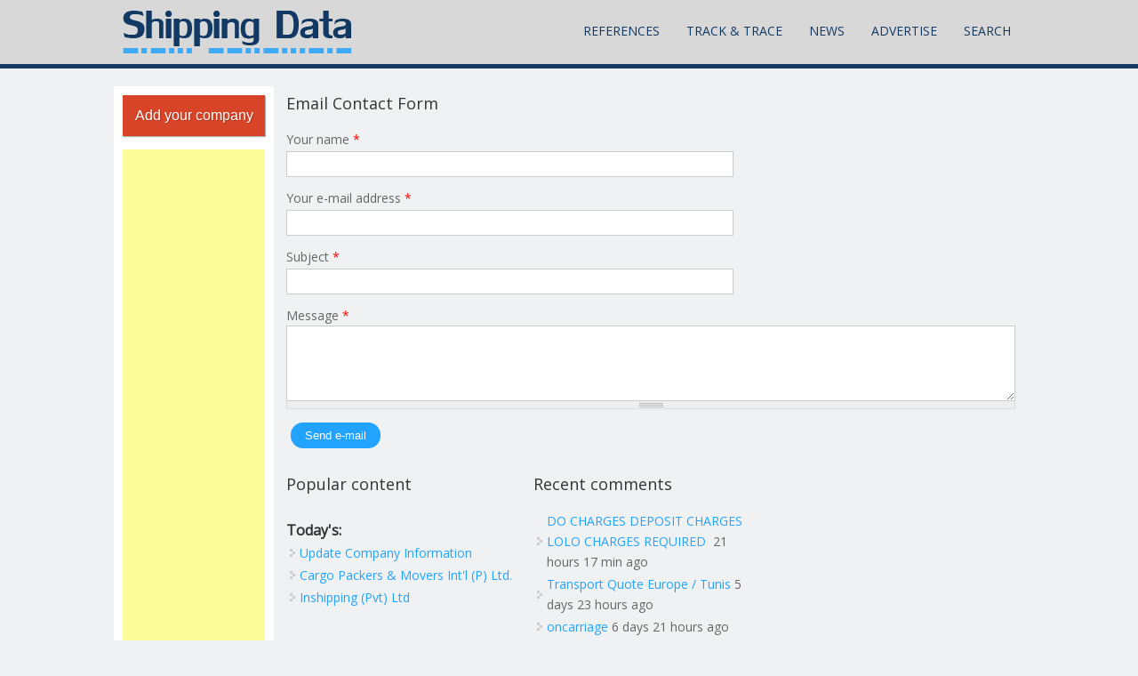

--- FILE ---
content_type: text/html; charset=utf-8
request_url: https://shipping-data.com/email/node/115458/field_email
body_size: 7899
content:
<!DOCTYPE html>
<head>
<script async src="//pagead2.googlesyndication.com/pagead/js/adsbygoogle.js"></script>
<script>
  (adsbygoogle = window.adsbygoogle || []).push({
      google_ad_client: "ca-pub-6791354890691120",
      enable_page_level_ads: true
    });
</script>
<meta charset="utf-8" />
<meta name="viewport" content="width=device-width" />
<meta name="robots" content="follow, index" />
<meta name="news_keywords" content="shipping, transportation, logistics, transport, reference" />
<meta name="rating" content="safe for kids" />
<link rel="image_src" href="http://new.shipping-data.com/sites/default/files/shipping-data-logo.png" />
<link rel="canonical" href="https://shipping-data.com/email/node/115458/field_email" />
<link rel="shortlink" href="https://shipping-data.com/email/node/115458/field_email" />
<link rel="shortcut icon" href="/sites/default/files/favicon.ico" type="image/ico" />
<title>Email Contact Form | Shipping Data</title>
<link type="text/css" rel="stylesheet" href="https://shipping-data.com/sites/default/files/css/css_xE-rWrJf-fncB6ztZfd2huxqgxu4WO-qwma6Xer30m4.css" media="all" />
<link type="text/css" rel="stylesheet" href="https://shipping-data.com/sites/default/files/css/css_0rdNKyAx9df4tRKovKjnVDsGvZwVuYAKO-m17AAJ1Dk.css" media="all" />
<link type="text/css" rel="stylesheet" href="https://shipping-data.com/sites/default/files/css/css_57K8kISYqnabW4v7rUWnbuvD5eZLoOsmooNe_yBlg0Q.css" media="all" />
<link type="text/css" rel="stylesheet" href="https://shipping-data.com/sites/default/files/css/css_z8a1rHGiBOM753F0VrarwNyL8aM6zAEFUSP_-Wqe9lA.css" media="all" />
<link type="text/css" rel="stylesheet" href="https://shipping-data.com/sites/default/files/css/css_K43hr4jRfKwPXmEHQ2w0imLMu3geIVtCC4E-erXlFpQ.css" media="all" />
<script type="text/javascript">
<!--//--><![CDATA[//><!--
window.google_analytics_uacct = "UA-109724-10";
//--><!]]>
</script>
<script type="text/javascript" src="https://shipping-data.com/sites/default/files/js/js_YD9ro0PAqY25gGWrTki6TjRUG8TdokmmxjfqpNNfzVU.js"></script>
<script type="text/javascript" src="https://shipping-data.com/sites/default/files/js/js_CCwrmeZ1EGo5rHNvuqwoEjjIVy-cd5lYmPDcxem-ECA.js"></script>
<script type="text/javascript" src="https://shipping-data.com/sites/default/files/js/js_lml3yN6rVZnUUlyCaYPjXNeOqhXBhl6VACBP7fGQauo.js"></script>
<script type="text/javascript" src="https://shipping-data.com/sites/default/files/js/js_LEQM-03EDzTUV2h36G-nIUjrDdMPesLDaDCLyd8fRXQ.js"></script>
<script type="text/javascript">
<!--//--><![CDATA[//><!--
(function(i,s,o,g,r,a,m){i["GoogleAnalyticsObject"]=r;i[r]=i[r]||function(){(i[r].q=i[r].q||[]).push(arguments)},i[r].l=1*new Date();a=s.createElement(o),m=s.getElementsByTagName(o)[0];a.async=1;a.src=g;m.parentNode.insertBefore(a,m)})(window,document,"script","https://shipping-data.com/sites/default/files/googleanalytics/analytics.js?t85fcj","ga");ga("create", "UA-109724-10", {"cookieDomain":"auto"});ga("send", "pageview");
//--><!]]>
</script>
<script type="text/javascript" src="https://shipping-data.com/sites/default/files/js/js_mMuSdRh5NeaBYvACFdfxYZFykbM62b1Ir0OkbP8m74A.js"></script>
<script type="text/javascript" src="https://shipping-data.com/sites/default/files/js/js_69tXO1b4hkuCrXByfkBbXbzDI9lC_1Me2CypEr0J-yc.js"></script>
<script type="text/javascript">
<!--//--><![CDATA[//><!--
jQuery.extend(Drupal.settings, {"basePath":"\/","pathPrefix":"","setHasJsCookie":0,"ajaxPageState":{"theme":"mobile_responsive_theme","theme_token":"6U-gK8oZJ3PGc2BjcV6XdC34DK8g2uiXUCrefLP11MQ","js":{"sites\/all\/modules\/addthis\/addthis.js":1,"0":1,"misc\/jquery.js":1,"misc\/jquery-extend-3.4.0.js":1,"misc\/jquery-html-prefilter-3.5.0-backport.js":1,"misc\/jquery.once.js":1,"misc\/drupal.js":1,"misc\/ui\/jquery.ui.core.min.js":1,"misc\/jquery.cookie.js":1,"misc\/jquery.form.js":1,"misc\/form-single-submit.js":1,"misc\/ajax.js":1,"sites\/all\/modules\/context_breakpoint\/context_breakpoint.js":1,"sites\/all\/modules\/ideal_comments\/theme\/ideal_comments.js":1,"sites\/all\/modules\/simpleads\/simpleads.js":1,"sites\/all\/modules\/simpleads\/modules\/simpleads_campaigns\/simpleads_campaigns.js":1,"sites\/all\/modules\/comment_notify\/comment_notify.js":1,"sites\/all\/modules\/modal_forms\/js\/modal_forms_contact.js":1,"sites\/all\/modules\/modal_forms\/js\/modal_forms_comment.js":1,"misc\/progress.js":1,"sites\/all\/modules\/ctools\/js\/modal.js":1,"sites\/all\/modules\/modal_forms\/js\/modal_forms_popup.js":1,"sites\/all\/modules\/google_analytics\/googleanalytics.js":1,"1":1,"misc\/textarea.js":1,"sites\/all\/themes\/mobile_responsive_theme\/js\/custom.js":1},"css":{"modules\/system\/system.base.css":1,"modules\/system\/system.menus.css":1,"modules\/system\/system.messages.css":1,"modules\/system\/system.theme.css":1,"misc\/ui\/jquery.ui.core.css":1,"misc\/ui\/jquery.ui.theme.css":1,"modules\/comment\/comment.css":1,"sites\/all\/modules\/date\/date_api\/date.css":1,"modules\/field\/theme\/field.css":1,"sites\/all\/modules\/ideal_comments\/theme\/ideal_comments.css":1,"modules\/node\/node.css":1,"modules\/poll\/poll.css":1,"modules\/search\/search.css":1,"sites\/all\/modules\/simpleads\/simpleads.css":1,"modules\/user\/user.css":1,"modules\/forum\/forum.css":1,"sites\/all\/modules\/views\/css\/views.css":1,"sites\/all\/modules\/comment_notify\/comment_notify.css":1,"sites\/all\/modules\/flickr\/flickr.css":1,"sites\/all\/modules\/flickr\/flickr_cc_icons.css":1,"sites\/all\/modules\/flickr\/style\/css\/flickrstyle.css":1,"sites\/all\/modules\/flickr\/style\/css\/flickrstyle_bordernoshadow.css":1,"sites\/all\/modules\/flickr\/style\/css\/flickrstyle_nostyle.css":1,"sites\/all\/modules\/flickr\/style\/css\/flickrstyle_big.css":1,"sites\/all\/modules\/ckeditor\/css\/ckeditor.css":1,"sites\/all\/modules\/ctools\/css\/ctools.css":1,"sites\/all\/modules\/ctools\/css\/modal.css":1,"sites\/all\/modules\/modal_forms\/css\/modal_forms_popup.css":1,"sites\/default\/files\/honeypot\/honeypot.css":1,"sites\/all\/themes\/mobile_responsive_theme\/css\/font-awesome.css":1,"sites\/all\/themes\/mobile_responsive_theme\/css\/style.css":1,"sites\/all\/themes\/mobile_responsive_theme\/css\/media.css":1}},"context_breakpoint":{"settings":{"save_resolution":false,"breakpoints_in_url":false,"admin_disable_reload":false},"contexts":[],"is_admin":false},"CToolsModal":{"loadingText":"Loading...","closeText":"Close Window","closeImage":"\u003Cimg typeof=\u0022foaf:Image\u0022 src=\u0022https:\/\/shipping-data.com\/sites\/all\/modules\/ctools\/images\/icon-close-window.png\u0022 alt=\u0022Close window\u0022 title=\u0022Close window\u0022 \/\u003E","throbber":"\u003Cimg typeof=\u0022foaf:Image\u0022 src=\u0022https:\/\/shipping-data.com\/sites\/all\/modules\/ctools\/images\/throbber.gif\u0022 alt=\u0022Loading\u0022 title=\u0022Loading...\u0022 \/\u003E"},"modal-popup-small":{"modalSize":{"type":"fixed","width":300,"height":300},"modalOptions":{"opacity":0.85,"background":"#000"},"animation":"fadeIn","modalTheme":"ModalFormsPopup","throbber":"\u003Cimg typeof=\u0022foaf:Image\u0022 src=\u0022https:\/\/shipping-data.com\/sites\/all\/modules\/modal_forms\/images\/loading_animation.gif\u0022 alt=\u0022Loading...\u0022 title=\u0022Loading\u0022 \/\u003E","closeText":"Close"},"modal-popup-medium":{"modalSize":{"type":"fixed","width":550,"height":450},"modalOptions":{"opacity":0.85,"background":"#000"},"animation":"fadeIn","modalTheme":"ModalFormsPopup","throbber":"\u003Cimg typeof=\u0022foaf:Image\u0022 src=\u0022https:\/\/shipping-data.com\/sites\/all\/modules\/modal_forms\/images\/loading_animation.gif\u0022 alt=\u0022Loading...\u0022 title=\u0022Loading\u0022 \/\u003E","closeText":"Close"},"modal-popup-large":{"modalSize":{"type":"scale","width":0.8,"height":0.8},"modalOptions":{"opacity":0.85,"background":"#000"},"animation":"fadeIn","modalTheme":"ModalFormsPopup","throbber":"\u003Cimg typeof=\u0022foaf:Image\u0022 src=\u0022https:\/\/shipping-data.com\/sites\/all\/modules\/modal_forms\/images\/loading_animation.gif\u0022 alt=\u0022Loading...\u0022 title=\u0022Loading\u0022 \/\u003E","closeText":"Close"},"simpleads":{"url":{"ckeditor":"\/simpleads\/dashboard\/ckeditor"},"modulepath":"sites\/all\/modules\/simpleads"},"googleanalytics":{"trackOutbound":1,"trackMailto":1,"trackDownload":1,"trackDownloadExtensions":"7z|aac|arc|arj|asf|asx|avi|bin|csv|doc(x|m)?|dot(x|m)?|exe|flv|gif|gz|gzip|hqx|jar|jpe?g|js|mp(2|3|4|e?g)|mov(ie)?|msi|msp|pdf|phps|png|ppt(x|m)?|pot(x|m)?|pps(x|m)?|ppam|sld(x|m)?|thmx|qtm?|ra(m|r)?|sea|sit|tar|tgz|torrent|txt|wav|wma|wmv|wpd|xls(x|m|b)?|xlt(x|m)|xlam|xml|z|zip"},"urlIsAjaxTrusted":{"\/email\/node\/115458\/field_email":true},"addthis":{"async":false,"domready":true,"widget_url":"https:\/\/s7.addthis.com\/js\/300\/addthis_widget.js","addthis_config":{"pubid":"ra-5644fac52f67aa35","services_compact":"more","services_exclude":"","data_track_clickback":true,"ui_508_compliant":false,"ui_click":false,"ui_cobrand":"","ui_delay":0,"ui_header_background":"","ui_header_color":"","ui_open_windows":false,"ui_use_css":true,"ui_use_addressbook":false,"ui_language":"en"},"addthis_share":{"templates":{"twitter":"{{title}} {{url}} via @AddThis"}}}});
//--><!]]>
</script>
<script type="text/javascript">Drupal.behaviors.contextBreakpoint.preInit();</script>
<!--[if lt IE 9]><script src="http://html5shiv.googlecode.com/svn/trunk/html5.js"></script><![endif]-->
</head>
<body class="html not-front not-logged-in one-sidebar sidebar-first page-email page-email-node page-email-node- page-email-node-115458 page-email-node-field-email">
    

<div class="user-menu-wrapper">
  <div class="full-wrap">
      </div>
</div>

<div class="top-msg-wrap">
  <div class="full-wrap clearfix">
      </div>
</div>

<div id="header_wrapper">

  <header id="header" role="banner">
    <div class="top_left">
              <div id="logo">
          <a href="/" title="Home"><img src="https://shipping-data.com/sites/default/files/shipping-data-logo.png"/></a>
        </div>
      
      <h1 id="site-title">
        <a href="/" title="Home"></a>
        <div id="site-description"></div>
      </h1>
    </div>

    <div class="top_right">
      <nav id="main-menu"  role="navigation">
        <a class="nav-toggle" href="#">Menu</a>
        <div class="menu-navigation-container">
          <ul class="menu"><li class="first expanded"><a href="/reference/containerprefix" title="">References</a><ul class="menu"><li class="first expanded"><a href="/list/business" title="">Companies</a><ul class="menu"><li class="first leaf"><a href="/list/business" title="">Companies List</a></li>
<li class="leaf"><a href="/map/business" title="">Map View</a></li>
<li class="last leaf"><a href="/business/add%20" title="Add your company to the registry">Add company</a></li>
</ul></li>
<li class="expanded"><a href="/reference/shipping-container-specification" title="">Container Specifications</a><ul class="menu"><li class="first leaf"><a href="/reference/shipping-container-specification" title="">ISO Specification</a></li>
<li class="last leaf"><a href="/reference/shipping-container-industry-standards" title="Industry Standards">Custom Specifications</a></li>
</ul></li>
<li class="collapsed"><a href="/reference/containerprefix" title="">Container Prefixes</a></li>
<li class="leaf"><a href="/reference/checkdigit" title="Container Check Digit Calculator and Validator">Container Check Digit</a></li>
<li class="leaf"><a href="/glossary" title="">Glossary</a></li>
<li class="leaf"><a href="/reference/imdg" title="International Maritime Dangerous Goods (IMDG)">IMDG</a></li>
<li class="leaf"><a href="/reference/port/equipment" title="Port Equipment">Port Equipment</a></li>
<li class="leaf"><a href="/reference/ship" title="">Ship Reference</a></li>
<li class="leaf"><a href="/content/shipping-documents" title="Shipping Documents">Shipping Documents</a></li>
<li class="leaf"><a href="/reference/media" title="">Transport Media</a></li>
<li class="leaf"><a href="/map/vessels-positions-live" title="Vessels&#039; Positions Live">Vessels Traffic</a></li>
<li class="expanded"><a href="/list/ports" title="">World Ports</a><ul class="menu"><li class="first leaf"><a href="/map/ports" title="See the world ports on the map">Ports On Map</a></li>
<li class="last leaf"><a href="/list/ports" title="">Ports List</a></li>
</ul></li>
<li class="last leaf"><a href="/books" title="Search and buy shipping books online">Books</a></li>
</ul></li>
<li class="expanded"><a href="/tracktrace/shipments" title="Track up to 1.000 service providers">Track &amp; Trace</a><ul class="menu"><li class="first expanded"><a href="/tracktrace/shipments" title="">Shipments</a><ul class="menu"><li class="first leaf"><a href="/tracktrace/shipments/Airline?title=" title="">Airlines</a></li>
<li class="leaf"><a href="/tracktrace/shipments/Courier?title=" title="">Courier Companies</a></li>
<li class="leaf"><a href="/tracktrace/shipments/Freight%20Forwarder" title="">Freight Forwarders</a></li>
<li class="leaf"><a href="/tracktrace/shipments/Railway%20Carrier" title="">Railway Carriers</a></li>
<li class="leaf"><a href="/tracktrace/shipments/Shipping%20Line" title="">Shipping Lines</a></li>
<li class="last leaf"><a href="/tracktrace/shipments/Trucking%20Company" title="">Trucking Companies</a></li>
</ul></li>
<li class="leaf"><a href="/tracktrace/containers" title="">Containers</a></li>
<li class="leaf"><a href="/tracktrace/post" title="Track Post/EMS">Post/EMS</a></li>
<li class="last leaf"><a href="/map/vessels-positions-live" title="">Vessels On Map</a></li>
</ul></li>
<li class="expanded"><a href="/news" title="Read the most interesting industry news">News</a><ul class="menu"><li class="first leaf"><a href="/gallery" title="">Galleries</a></li>
<li class="last leaf"><a href="/forum" title="">Forum</a></li>
</ul></li>
<li class="expanded"><a href="/content/advertise-us" title="Advertise With Us">Advertise</a><ul class="menu"><li class="first leaf"><a href="/content/advertise-us#Media Pack" title="Know more about exact advertisement possibilities on Shipping Data website">Media Pack 2014</a></li>
<li class="leaf"><a href="/content/advertise-us#statistics" title="See actual statistics of page views">Our Statistics</a></li>
<li class="leaf"><a href="/content/advertise-us#segmentation" title="See the actual segmentation of registered users">Visitors Segmentation</a></li>
<li class="last leaf"><a href="/content/advertise-us#prices" title="See the pricing options">How to &amp; Prices</a></li>
</ul></li>
<li class="last leaf"><a href="/search-shipping-data" title="Powered by Google search">Search</a></li>
</ul>        </div>
        <div class="clear"></div>
      </nav>
    </div>

    <div class="clear"></div>

  </header>

</div>

<div id="page-wrap">
  
  <div id="container">
    <div class="container-wrap">
      <div class="content-sidebar-wrap">
        <div id="content">

          
              
          <section id="post-content" role="main">
                                    <h1 class="page-title">Email Contact Form</h1>                                                            <div class="region region-content">
  <div id="block-system-main" class="block block-system">

      
  <div class="content">
    <form action="/email/node/115458/field_email" method="post" id="email-mail-page-form" accept-charset="UTF-8"><div><div class="form-item form-type-textfield form-item-name">
  <label for="edit-name">Your name <span class="form-required" title="This field is required.">*</span></label>
 <input type="text" id="edit-name" name="name" value="" size="60" maxlength="255" class="form-text required" />
</div>
<div class="form-item form-type-textfield form-item-mail">
  <label for="edit-mail">Your e-mail address <span class="form-required" title="This field is required.">*</span></label>
 <input type="text" id="edit-mail" name="mail" value="" size="60" maxlength="255" class="form-text required" />
</div>
<div class="form-item form-type-textfield form-item-subject">
  <label for="edit-subject">Subject <span class="form-required" title="This field is required.">*</span></label>
 <input type="text" id="edit-subject" name="subject" value="" size="60" maxlength="255" class="form-text required" />
</div>
<div class="form-item form-type-textarea form-item-message">
  <label for="edit-message">Message <span class="form-required" title="This field is required.">*</span></label>
 <div class="form-textarea-wrapper resizable"><textarea id="edit-message" name="message" cols="60" rows="5" class="form-textarea required"></textarea></div>
</div>
<input type="submit" id="edit-submit" name="op" value="Send e-mail" class="form-submit" /><input type="hidden" name="form_build_id" value="form-ZqG_pMHQf-iaz2Mq4DEXsCo9J-etsTsyDce-PB0RzZ8" />
<input type="hidden" name="form_id" value="email_mail_page_form" />
<input type="hidden" name="honeypot_time" value="1768985511|l8w75oFBr4l1qJlgSySPG5pd2UfUXDjUu9wzbXX52sg" />
<div class="company-textfield"><div class="form-item form-type-textfield form-item-company">
  <label for="edit-company">Leave this field blank </label>
 <input autocomplete="off" type="text" id="edit-company" name="company" value="" size="20" maxlength="128" class="form-text" />
</div>
</div></div></form>  </div>
  
</div> <!-- /.block -->
<div id="block-addthis-addthis-block" class="block block-addthis">

      
  <div class="content">
    <div class="addthis_toolbox addthis_default_style addthis_32x32_style "><a href="https://www.addthis.com/bookmark.php?v=300" class="addthis_button_facebook"></a>
<a href="https://www.addthis.com/bookmark.php?v=300" class="addthis_button_twitter"></a>
</div>
  </div>
  
</div> <!-- /.block -->
</div>
 <!-- /.region -->
          </section> <!-- /#main -->

                            <div id="content-bottom1">
                 <div class="region region-content-bottom1">
  <div id="block-statistics-popular" class="block block-statistics">

        <h2 >Popular content</h2>
    
  <div class="content">
    <div class="item-list"><h3>Today's:</h3><ul><li class="first"><a href="/business/update">Update Company Information</a></li>
<li><a href="/business/nepal/katmandu/cargo-packers-movers-intl-p-ltd">Cargo Packers &amp; Movers Int&#039;l (P) Ltd.</a></li>
<li class="last"><a href="/business/pakistan/karachi/inshipping-pvt-ltd">Inshipping (Pvt) Ltd</a></li>
</ul></div><br /><div class="item-list"><h3>All time:</h3><ul><li class="first"><a href="/business/update">Update Company Information</a></li>
<li><a href="/business/highlight-my-company">Highlight My Company</a></li>
<li class="last"><a href="/content/shipping-documents">Shipping Documents</a></li>
</ul></div><br /><div class="item-list"><h3>Last viewed:</h3><ul><li class="first"><a href="/ship/salvor-0">SALVOR</a></li>
<li><a href="/business/malaysia/kuala-lumpur/new-technology-innovation-sdn-bhd">New Technology &amp; Innovation Sdn Bhd</a></li>
<li class="last"><a href="/ship/fukutoku-maru-no-58">FUKUTOKU MARU NO. 58</a></li>
</ul></div><br />  </div>
  
</div> <!-- /.block -->
</div>
 <!-- /.region -->
               </div>  <!-- /#content_top -->
             
                            <div id="content-bottom2">
                 <div class="region region-content-bottom2">
  <div id="block-comment-recent" class="block block-comment">

        <h2 >Recent comments</h2>
    
  <div class="content">
    <div class="item-list"><ul><li class="first"><a href="/comment/57037#comment-57037">DO CHARGES DEPOSIT CHARGES LOLO CHARGES REQUIRED </a>&nbsp;<span>21 hours 17 min ago</span></li>
<li><a href="/comment/56538#comment-56538">Transport Quote Europe / Tunis</a>&nbsp;<span>5 days 23 hours ago</span></li>
<li><a href="/comment/56452#comment-56452">oncarriage</a>&nbsp;<span>6 days 21 hours ago</span></li>
<li><a href="/comment/56411#comment-56411">Logistics service from China to USA </a>&nbsp;<span>1 week 6 hours ago</span></li>
<li><a href="/comment/56110#comment-56110">Heavy duty driver </a>&nbsp;<span>1 week 2 days ago</span></li>
<li><a href="/comment/55952#comment-55952">LINK REQUIRED FOR ONLINE DO CHARGES</a>&nbsp;<span>1 week 3 days ago</span></li>
<li><a href="/comment/55277#comment-55277">introduce our services at new orleans usa</a>&nbsp;<span>2 weeks 4 days ago</span></li>
<li><a href="/comment/55001#comment-55001">New Member Introduction – Happy to Join the Community</a>&nbsp;<span>3 weeks 2 hours ago</span></li>
<li><a href="/comment/54966#comment-54966">wrong address</a>&nbsp;<span>3 weeks 7 hours ago</span></li>
<li class="last"><a href="/comment/54894#comment-54894">Hi  i writing about your the price for reseller</a>&nbsp;<span>3 weeks 1 day ago</span></li>
</ul></div>  </div>
  
</div> <!-- /.block -->
</div>
 <!-- /.region -->
               </div>  <!-- /#content_top -->
             
             
        </div>
      

                  <aside id="sidebar-first" role="complementary">
            <div class="region region-sidebar-first">
  <div id="block-block-14" class="block block-block">

      
  <div class="content">
    <p class="rtecenter"><a class="enjoy-css" href="/node/add/business">Add your company</a></p>
  </div>
  
</div> <!-- /.block -->
<div id="block-block-1" class="block block-block">

      
  <div class="content">
    <script async src="//pagead2.googlesyndication.com/pagead/js/adsbygoogle.js"></script>
<!-- 160x600 shipping-data.com -->
<ins class="adsbygoogle"
     style="display:inline-block;width:160px;height:600px"
     data-ad-client="ca-pub-6791354890691120"
     data-ad-slot="0664984125"></ins>
<script>
(adsbygoogle = window.adsbygoogle || []).push({});
</script>
<script async src="//pagead2.googlesyndication.com/pagead/js/adsbygoogle.js"></script>
<!-- 160x600 shipping-data.com -->
<ins class="adsbygoogle"
     style="display:inline-block;width:160px;height:600px"
     data-ad-client="ca-pub-6791354890691120"
     data-ad-slot="0664984125"></ins>
<script>
(adsbygoogle = window.adsbygoogle || []).push({});
</script>  </div>
  
</div> <!-- /.block -->
</div>
 <!-- /.region -->
          </aside>  <!-- /#sidebar-first -->
              
        </div>

            </div>
  </div>

</div>



<div id="footer">
  <div id="footer_wrapper">
     
      <div id="footer-area" class="clearfix">
                                        <div class="column"><div class="region region-footer-forth">
  <div id="block-block-22" class="block block-block">

      
  <div class="content">
    <!-- Go to www.addthis.com/dashboard to customize your tools -->
<script type="text/javascript" src="//s7.addthis.com/js/300/addthis_widget.js#pubid=ra-5644fac52f67aa35" async="async"></script>  </div>
  
</div> <!-- /.block -->
<div id="block-block-12" class="block block-block">

      
  <div class="content">
    <script type="text/javascript">
 var _gaq = _gaq || [];
  _gaq.push(['_setAccount', 'UA-109724-10']);
  _gaq.push(['_trackPageview']);
 (function() {
    var ga = document.createElement('script'); ga.type = 'text/javascript'; ga.async = true;
    ga.src = ('https:' == document.location.protocol ? 'https://ssl' : 'http://www') + '.google-analytics.com/ga.js';
    var s = document.getElementsByTagName('script')[0]; s.parentNode.insertBefore(ga, s);
  })();
</script>
<!-- Quantcast Tag -->
<script type="text/javascript">
var _qevents = _qevents || [];

(function() {
var elem = document.createElement('script');
elem.src = (document.location.protocol == "https:" ? "https://secure" : "http://edge") + ".quantserve.com/quant.js";
elem.async = true;
elem.type = "text/javascript";
var scpt = document.getElementsByTagName('script')[0];
scpt.parentNode.insertBefore(elem, scpt);
})();

_qevents.push({
qacct:"p-U6Yj5JkK-uahD"
});
</script>

<noscript>
<div style="display:none;">
<img src="//pixel.quantserve.com/pixel/p-U6Yj5JkK-uahD.gif" border="0" height="1" width="1" alt="Quantcast"/>
</div>
</noscript>
<!-- End Quantcast tag -->  </div>
  
</div> <!-- /.block -->
</div>
 <!-- /.region -->
</div>
              </div>
      </div>

  <div class="footer_credit">
      
    <div id="copyright">

      <p><a href="/contact">Contact shipping-data.com</a><br><a href="/content/web-site-terms-and-conditions-use">Terms of Use</a>&nbsp;|&nbsp;<a href="/content/privacy-statement">Privacy Statement</a></p>

      <p class="copyright">Copyright &copy; 2009 - 2026, <a href="http://edwebconsulting.com">ED Web Consulting</a></p> 

      <!-- Social Links -->
      
      <div class="clear"></div>
    </div>
  </div>

</div>
  <script type="text/javascript" src="https://shipping-data.com/sites/default/files/js/js_MLVgtzZ1ORq9krYqkeOsRay6ou_T-0QZytivuM9tTT8.js"></script>
</body>
</html>


--- FILE ---
content_type: text/html; charset=utf-8
request_url: https://www.google.com/recaptcha/api2/aframe
body_size: 266
content:
<!DOCTYPE HTML><html><head><meta http-equiv="content-type" content="text/html; charset=UTF-8"></head><body><script nonce="7nizTgDAtK7ALcpoiRLM7Q">/** Anti-fraud and anti-abuse applications only. See google.com/recaptcha */ try{var clients={'sodar':'https://pagead2.googlesyndication.com/pagead/sodar?'};window.addEventListener("message",function(a){try{if(a.source===window.parent){var b=JSON.parse(a.data);var c=clients[b['id']];if(c){var d=document.createElement('img');d.src=c+b['params']+'&rc='+(localStorage.getItem("rc::a")?sessionStorage.getItem("rc::b"):"");window.document.body.appendChild(d);sessionStorage.setItem("rc::e",parseInt(sessionStorage.getItem("rc::e")||0)+1);localStorage.setItem("rc::h",'1768985515034');}}}catch(b){}});window.parent.postMessage("_grecaptcha_ready", "*");}catch(b){}</script></body></html>